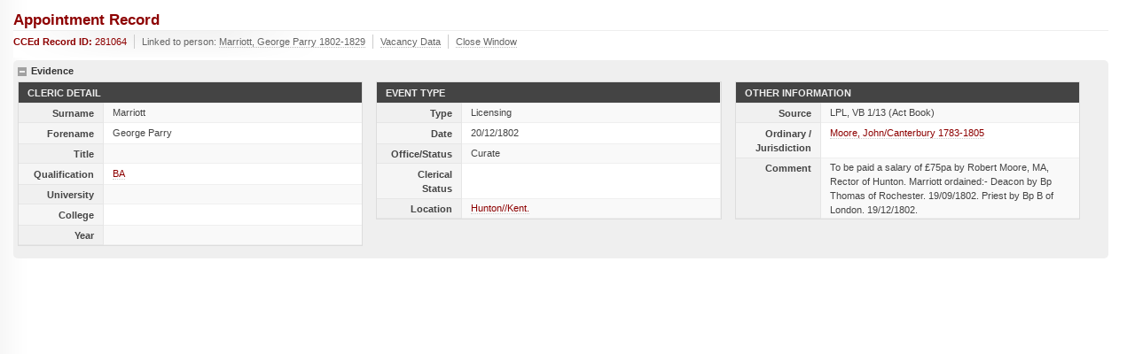

--- FILE ---
content_type: text/html;charset=ISO-8859-1
request_url: https://theclergydatabase.org.uk/jsp/DisplayAppointment.jsp?CDBAppRedID=281064
body_size: 3194
content:






<!DOCTYPE html PUBLIC "-//W3C//DTD XHTML 1.0 Transitional//EN" "http://www.w3.org/TR/xhtml1/DTD/xhtml1-transitional.dtd">
<html xmlns="http://www.w3.org/1999/xhtml">
<head>
    <meta http-equiv="Content-Type" content="text/html; charset=utf-8"/>
    <title>Appointment Evidence Record, ID 281064</title>
    <link rel="stylesheet" type="text/css" href="Assets/p/c/global.css"/>
    <!--[if IE 7]><link rel="stylesheet" type="text/css" href="Assets/p/c/msie_7.css"/><![endif]-->
    <script src="Assets/p/s/jquery-1.2.6.min.js" type="text/javascript"></script>
    <script src="Assets/p/s/config.records.js" type="text/javascript"></script>
</head>

<body id="t3">

<div class="ph">
    <h1>Appointment Record</h1>
</div>

<div class="ut ut2">
    <ul>
        <li class="i1">CCEd Record ID: <dfn>281064</dfn></li>
        
        
        <li class="i2">Linked to person: <a href="persons/CreatePersonFrames.jsp?PersonID=1993">Marriott, George Parry 1802-1829</a></li>
        
        <li><a href="DisplayVacancy.jsp?CDBAppRedID=281064">Vacancy
            Data</a></li>
        
        <li class="ix"><a href="#">Close Window</a></li>
    </ul>

</div>

<div class="ct">


<ul class="hm">
<li><h3>Evidence</h3>

<div class="cg cg3 s2">
<div class="c c1">
    <div class="tb tb1">
        <table>
            <caption>Cleric Detail</caption>
            <tr class="z2"><th>Surname</th><td>Marriott</td></tr>
            <tr class="z1"><th>Forename</th><td>George Parry</td></tr>
            <tr class="z2"><th>Title</th><td>&nbsp;</td></tr>
            <tr class="z1"><th>Qualification</th><td><a class="s2" href="glossary.jsp?id=e257" target="_blank" title="Glossary definition for term: BA">BA</a></td></tr>
            <tr class="z2"><th>University</th><td>&nbsp;</td></tr>
            <tr class="z1"><th>College</th><td>&nbsp;</td></tr>
            <tr class="z2"><th>Year</th><td>&nbsp;</td></tr>
        </table>
    </div>
</div>
<div class="c c2">
    <div class="tb tb1">

        <table>
            <caption>Event Type</caption>
            <tr class="z2"><th>Type</th><td>Licensing</td></tr>
            <tr class="z1"><th>Date</th><td>20/12/1802</td></tr>
            <tr class="z2"><th>Office/Status</th><td>Curate</td></tr>
            <tr class="z1"><th>Clerical Status</th><td>&nbsp;</td></tr>
            <tr class="z2"><th>Location</th><td><a class="s1" href="locations/index.jsp?locUnitKey=205">Hunton//Kent.
                </a> </td>
            </tr>
        </table>
    </div>
</div>

<div class="c c3">
    <div class="tb tb1">
        <table>
            <caption>Other Information</caption>
            <tr class="z2"><th>Source</th><td>LPL, VB 1/13 (Act Book)</td></tr>
            <tr class="z1"><th>Ordinary / Jurisdiction</th><td><a class="s1" href="bishops/index.jsp?ordTenID=22">Moore, John/Canterbury 1783-1805
                </a></td>
            </tr>


            <tr class="z2"><th>Comment</th><td>To be paid a salary of £75pa by Robert Moore, MA, Rector of Hunton.Marriott ordained:-Deacon by Bp Thomas of Rochester. 19/09/1802.Priest by Bp B of London. 19/12/1802.</td></tr>

        </table>
    </div>
</div>
</div>


</li>






--- FILE ---
content_type: text/javascript
request_url: https://theclergydatabase.org.uk/jsp/Assets/p/s/config.records.js
body_size: 1467
content:
$(document).ready(function(){
    $(".ut2 ul li.i2 a").click(function() {
        var theHref = $(this).attr('href');
        window.opener.parent.location.href = theHref;
        window.close();
        return false;
    });
    $(".ut2 ul li.ix a").click(function() {
        window.close();
        return false;
    });
    $(".cg table td a.s1").click(function() {
        var theHref = $(this).attr('href');
        window.opener.parent.location.href = theHref;
        window.close();
        return false;
    });

    var showText = "show details";
    var hideText = "hide details";
    var showStateClass = "s1";
    var hideStateClass = "s2";
    $(".hm .cg.s2").prev('h3').prepend('<a href="#" class="g2 ' + hideStateClass + '" title="Click to ' + hideText + '">' + hideText + '</a>');
    $(".hm .cg.s1").prev('h3').prepend('<a href="#" class="g2 ' + showStateClass + '" title="Click to ' + showText + '">' + showText + '</a>');
    $('.hm .cg.s1').hide();
    $('.hm a.g2').click(function() {
        var hmcontext = $(this).parent().next().get(0);
        if ($(this).text() == showText) {
            $(this).removeClass("s1");
            $(this).addClass("s2");
            $(this).attr({title: "Click to " + hideText});
            $(this).text(hideText);
        }
        else {
            $(this).attr({title: "Click to " + showText});
            $(this).text(showText);
            $(this).removeClass("s2");
            $(this).addClass("s1");
        }
        if (hmcontext = 'HTMLDivElement') {
            $(this).parent().next('div').toggle('fast');
        }
        return false;
    });

});


